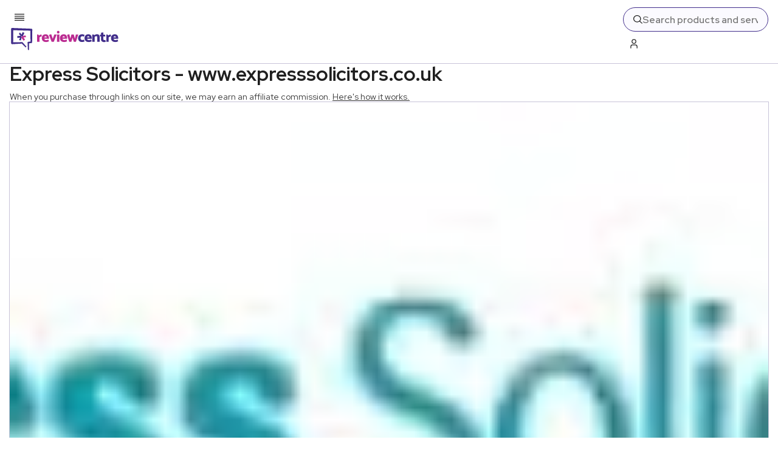

--- FILE ---
content_type: text/x-component
request_url: https://www.reviewcentre.com/money?_rsc=djp74
body_size: 91
content:
0:{"b":"Phe39aeKUnFbg5YKGfdDs","f":[["children",["slug","money","c"],[["slug","money","c"],{"children":["__PAGE__",{}]}],null,[null,null],true]],"S":false}


--- FILE ---
content_type: text/x-component
request_url: https://www.reviewcentre.com/money/business/legal-services?_rsc=djp74
body_size: -320
content:
0:{"b":"Phe39aeKUnFbg5YKGfdDs","f":[["children",["slug","money/business/legal-services","c"],[["slug","money/business/legal-services","c"],{"children":["__PAGE__",{}]}],null,[null,null],true]],"S":false}
